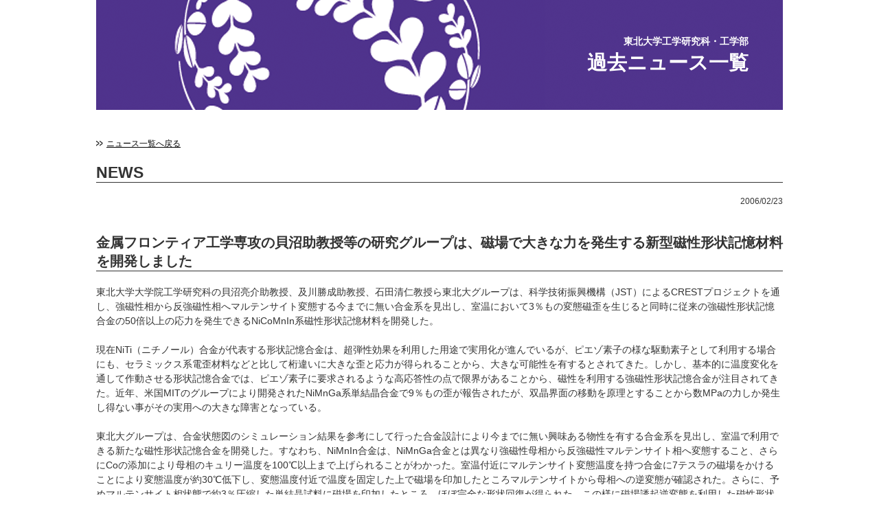

--- FILE ---
content_type: text/html
request_url: https://www.eng.tohoku.ac.jp/pastnews/eng/20060228145827.html
body_size: 6174
content:
<!DOCTYPE html>
<html lang="ja">
<head>
<meta http-equiv="content-type" content="text/html; charset=UTF-8">
<meta charset="utf-8">
<meta name="viewport" content="width=device-width, initial-scale=1.0">
<title>NEWS | 東北大学 工学研究科・工学部</title>
<meta name="description" content="">
<meta name="keywords" content="">
<!-- base href="http://eng.tohoku.pbm.jp/" -->
<link rel="stylesheet" href="/pastnews/common/css/style.css">
<link rel="stylesheet" href="/pastnews/common/css/for_news.css">
<link rel="stylesheet" type="text/css" href="/pastnews/common/css/jquery.fancybox-1.3.4.css" media="screen" />
<script type="text/javascript" src="http://ajax.googleapis.com/ajax/libs/jquery/1.8.3/jquery.min.js"></script>
<script type="text/javascript" src="/pastnews/common/js/jquery.fancybox-1.3.4.js"></script>
<!--[if lt IE 9]>
	<script src="assets/html5shiv.js"></script>
    <script src="assets/respond.min.js"></script>
	<script src="js/ie8.js"></script>
	<link rel="stylesheet" href="css/ie8.css">
<![endif]-->
<script type="text/javascript">
    $(document).ready(function() {
        $(".fancybox1").fancybox();
    });
</script></head>
<body>
    <a id="top"></a>
  <div id="news">
  <header>
    <div class="local_header plugin">
      <h1><span>東北大学工学研究科・工学部</span><br>過去ニュース一覧</h1>
    </div>
  </header>
  <div class="container">
    <section id="main">  
      <div class="pankuzu"><a href="/pastnews/list_eng.html">ニュース一覧へ戻る</a></div>
      <h2>NEWS</h2><span class="date">2006/02/23</span><h3>金属フロンティア工学専攻の貝沼助教授等の研究グループは、磁場で大きな力を発生する新型磁性形状記憶材料を開発しました</h3><p>東北大学大学院工学研究科の貝沼亮介助教授、及川勝成助教授、石田清仁教授ら東北大グループは、科学技術振興機構（JST）によるCRESTプロジェクトを通し、強磁性相から反強磁性相へマルテンサイト変態する今までに無い合金系を見出し、室温において3％もの変態磁歪を生じると同時に従来の強磁性形状記憶合金の50倍以上の応力を発生できるNiCoMnIn系磁性形状記憶材料を開発した。<br /><br />現在NiTi（ニチノール）合金が代表する形状記憶合金は、超弾性効果を利用した用途で実用化が進んでいるが、ピエゾ素子の様な駆動素子として利用する場合にも、セラミックス系電歪材料などと比して桁違いに大きな歪と応力が得られることから、大きな可能性を有するとされてきた。しかし、基本的に温度変化を通して作動させる形状記憶合金では、ピエゾ素子に要求されるような高応答性の点で限界があることから、磁性を利用する強磁性形状記憶合金が注目されてきた。近年、米国MITのグループにより開発されたNiMnGa系単結晶合金で9％もの歪が報告されたが、双晶界面の移動を原理とすることから数MPaの力しか発生し得ない事がその実用への大きな障害となっている。<br /><br />東北大グループは、合金状態図のシミュレーション結果を参考にして行った合金設計により今までに無い興味ある物性を有する合金系を見出し、室温で利用できる新たな磁性形状記憶合金を開発した。すなわち、NiMnIn合金は、NiMnGa合金とは異なり強磁性母相から反強磁性マルテンサイト相へ変態すること、さらにCoの添加により母相のキュリー温度を100℃以上まで上げられることがわかった。室温付近にマルテンサイト変態温度を持つ合金に7テスラの磁場をかけることにより変態温度が約30℃低下し、変態温度付近で温度を固定した上で磁場を印加したところマルテンサイトから母相への逆変態が確認された。さらに、予めマルテンサイト相状態で約3％圧縮した単結晶試料に磁場を印加したところ、ほぼ完全な形状回復が得られた。この様に磁場誘起逆変態を利用した磁性形状記憶は今までに前例が無く、原理的には100MPaもの力を発生させる事が可能であることから、メタ磁性形状記憶効果とも呼べる本現象を利用した新しいタイプの磁性駆動素子や熱磁気エンジン等の開発が期待できる。<br /><br />本研究内容は、2月23日付けの英国の科学雑誌「ネイチャー」に掲載される。</p><div id="newsContent">
          <div class="newsCol"> <div class="newsCol3C">
          <div class="newsCol">
            <div class="newsImg"><a class="fancybox1" href="/pastnews/img/20060228145827-1.gif"><img alt="" src="/pastnews/img/20060228145827-1.gif"></a>
             </div><div class="newsCaption">NiCoMnIn系で初めて実現したメタ磁性形状記憶効果の説明図</div><div class="newsText">  ※画像クリックで拡大表示</div></div>
          <!-- newsCol --> 
        </div>
        <!-- newsCol3 --></div>
          <!-- newsCol --> 
      </div>
      <!-- newsContent -->   <h5>【お問合せ】</h5>
  <p>東北大学工学研究科・工学部情報広報室<br>
    TEL/ FAX：022-795-5898<br>
    E-mail：<a href="mailto:eng-pr@eng.tohoku.ac.jp">eng-pr@eng.tohoku.ac.jp</a></p>
    <div class="pankuzu"><a href="/pastnews/list_eng.html">ニュース一覧へ戻る</a></div>
  </section>
</div>
<div id="pageup"><a href="#top"> このページの先頭へ</a></div>
<footer>
  <div class="container">
    <div class="sp_copyright">&copy; School of Engineering, Tohoku University</div>
      <div class="row sitemap">
          <div class="text-right"><img src="/pastnews/common/img/common/tohoku_univ.png" alt="東北大学" id="footer_logo"></div>
          <div class="text-right copyright">&copy; School of Engineering, Tohoku University</div>
      </div>
    </div>
  </footer>
</div></div>
</body>
</html>

--- FILE ---
content_type: text/css
request_url: https://www.eng.tohoku.ac.jp/pastnews/common/css/style.css
body_size: 37522
content:
body {
	/*background: #EDEFEC;*/
	color: #333;
	font-family: "Hiragino Kaku Gothic Pro", Meiryo, "MS PGothic", "Osaka", Arial, sans-serif;
	margin-right:auto;
	margin-left:auto;
	margin-top:0;
	margin-bottom:0;
	font-size:0.9em;
}

a {
	color: black;
}

a:hover {
	text-decoration: none;
	color: #0077bb;
}

p a {
	color: #0077bb;
}

p a:hover {
	color: #0011aa !important;
}

#main a {
	color: #0077bb;
}


#main a.Icon_link{
	background:url(../img/common/icon.png) left no-repeat;
	padding-left:15px;
}
#main a.Icon_word,
#main a.Icon_excel,
#main a.Icon_pdf {
}

#main a.Icon_link:after {
	margin-left:5px;
	content:url(../img/common/file_icon_popup_gray.gif);
}

#main a.Icon_word:after {
	margin-left:5px;
	content:url(../img/common/file_icon_word.gif);
}
#main a.Icon_excel:after {
	margin-left:5px;
	content:url(../img/common/file_icon_excel.gif);
}
#main a.Icon_pdf:after {
	margin-left:5px;
	content:url(../img/common/file_icon_pdf.gif);
}


#main a:hover {
	color: #0011aa;
}


#main ul.b a,
#main a.b,
.container #main .pankuzu a,
#main .pankuzu a {
	color: black !important;
	font-weight: normal;
	padding:5px 5px 5px 15px;
	background:url(../img/common/icon_2.png) left no-repeat;
	font-size:12px;
/*	white-space: nowrap;*/
}
#main ul.b a:hover,
#main a.b:hover,
#main .pankuzu a:hover {
	color: #0077bb !important;
}

/* change anchors color start ==== */

body #main ul.b a,
body #main a.b,
body #main .pankuzu a {
	color: #0077bb !important;
}

body #main ul.b a:hover,
body #main a.b:hover,
body #main .pankuzu a:hover {
	color: #0011aa !important;
}

body #main ul.b a:before,
body #main a.b:before,
body #main .pankuzu a:before {
	color: black;
}
body #main ul.b a:before:hover,
body #main a.b:before:hover,
body #main .pankuzu a:before:hover {
	color: black;
}

/* end ==== */

#main ul.b > li {
	padding-top: 2px;
	padding-bottom: 2px;
	line-height: 1.3;
}

#main ul.b a:before,
#main a.b:before {
	/*content: "\f138";
	font-family: "FontAwesome";
	padding-right: 5px;*/
}

#main ul.b a:hover:before,
#main a.b:hover:before,
#main a.b:hover:after {
	color: black;
}

#main a.b.minus {
	display: inline-block;
	text-indent: -16px;
	margin-left: 16px;
}

#main a.external:hover:after,
#main a[href^="http"]:hover:after {
	color: #999;
}


#main a.pdf:after,
#main a[href$="pdf"]:after{
	content: url(../../media/images/icons/pdf_16.png);
	padding-left: 5px;
	position: relative;
	top: 2px;
}

#main a.doc:after,
#main a[href$="doc"]:after,
#main a[href$="docx"]:after {
	content: url(../../media/images/icons/word_16.png);
	padding-left: 5px;
	position: relative;
	top: 2px;
}

#main a.xls:after,
#main a[href$="xls"]:after,
#main a[href$="xlsx"]:after {
	content: url(../../media/images/icons/excel_16.png);
	padding-left: 5px;
	position: relative;
	top: 2px;
}


#main a.ppt:after,
#main a[href$="ppt"]:after,
#main a[href$="pptx"]:after {
	content: url(../../media/images/icons/ppt_16.png);
	padding-left: 5px;
	position: relative;
	top: 2px;
}

@media only screen and (-webkit-min-device-pixel-ratio: 1.5), only screen and (min-resolution: 2dppx)  {
	#main a.pdf:after,
	#main a[href$="pdf"]:after,
	#main a.doc:after,
	#main a[href$="doc"]:after,
	#main a[href$="docx"]:after,
	#main a.xls:after,
	#main a[href$="xls"]:after,
	#main a[href$="xlsx"]:after,
	#main a.ppt:after,
	#main a[href$="ppt"]:after,
	#main a[href$="pptx"]:after {
		display: inline-block;
		background: url("../media/images/icons/pdf_32.png") no-repeat center right;
		content: "";
		background-size: 16px 16px;
		width: 20px;
		height: 16px;
	}
	
	#main a.doc:after,
	#main a[href$="doc"]:after,
	#main a[href$="docx"]:after {
		background-image: url("../media/images/icons/word_32.png");
	}
	
	#main a.xls:after,
	#main a[href$="xls"]:after,
	#main a[href$="xlsx"]:after {
		background-image: url("../media/images/icons/excel_32.png");
	}
	
	
	#main a.ppt:after,
	#main a[href$="ppt"]:after,
	#main a[href$="pptx"]:after {
		background-image: url("../media/images/icons/ppt_32.png");
	}
}



#main a.email:before,
#main a[href^="mailto:"]:before,
#main ul.b a[href^="mailto:"]:before {
	/*content: "\f0e0";
	font-family: "FontAwesome";
	padding-right: 3px;
	padding-left: 3px;
	color: black;*/
}

#main ul.b a[href^="mailto:"]:before {
	padding-left: 0;
}

#main a.external:hover:after,
#main a[href^="http"]:hover:after {
	color: #999;
}

#main a.b.left:before {
	/*content: "\f137";*/
}

#main a.b.down:before {
	/*content: "\f13a";*/
}

#main a.b.up:before {
	/*content: "\f139";*/
}
/*==========ページトップへボタン_togashi======*/
#main a.b.up{
	text-decoration:none;
	background: url(../img/common/icon_3.png) left no-repeat;
	color:#fff;
	padding-left:15px;
	display:block;
}
#main p.text-right {
	text-align: center;
	float:right;
}

#main p.text-right:before,
#main p.text-right:after {
	clear:both;
	display:block;
}
/*=============== end =================*/

/*==========年度切替_togashi======*/
#main div.text-right {
	display:block;
	float:right;
	padding-bottom:20px;
}
#main div.text-right:before,
#main div.text-right:after {
	clear:both;
	display:block;
}
/*=============== end =================*/

#main ul.t a,
#main a.t {
	display: block;
	color: white;
}

#main ul.t a:before,
#main a.t:before {
	/*content: "\f138";
	font-family: "FontAwesome";
	float: right;*/
}

#main a.t:after {
	color: #ddd;
}

#main a[name] {
	color: black;
}

/* go to link */
#main p.goto {
	margin-bottom: 5px;
}

#main p.goto + ul {
	margin-top: 0;
}

#main ul.menu.b li,
#main ul.menu li {
}

#main ul.menu.b li a,
#main ul.menu li a.b,
#main a.b.menu {
	position: relative;
	padding-right: 25px;
}

#main ul.menu.b li a:before,
#main ul.menu li a.b:before,
#main a.b.menu:before {
	position: absolute;
	right: 3px;
}

#main a.no_icon:before,
#main a.no_icon:after {
	content: "" !important;
}


/* others --------------------------------------- */

th.line,
td.line {
	white-space: nowrap;
}

dt.odd,
dd.odd {
	background-color: #f3f3f3;
}

h4 small {
	font-size: 15px;
	color: black;
}

.hover40per:hover {
	color: white !important;
}

div#white_bg {
	background: white;
}

/* header --------------------------------------- */

#sp_header {
	display: none;
	border-bottom: 1px solid white;
}

#sp_header a:hover {
	text-decoration: none;
}

@media (max-width: 767px) {
	#sp_header {
		display: block;
	}
}

/* xs_search --------------------------------------- */

#xs_search {
	padding: 10px 13px;
}

#xs_search .form-group {
	margin-bottom: 0;
}

#xs_search input {
	height: 26px;
	padding: 0 5px;
	line-height: 26px;
	border-radius: 13px;
}

#xs_search button {
	height: 26px;
	line-height: 26px;
	padding: 0 5px;
	margin-left: 10px;
	border: none;
	color: white;
	background: transparent;
	font-size: 20px;
}

#xs_search div.input-group {
	width: 100%;
}

#xs_search span.input-group-btn {
	display: table-cell !important;
	width: 35px;
}

#sp_header div.menu {
	border-left: 1px solid white;
}

header {
	position: absolute;
	top:0;
	background: url(../img/common/header_bg.png) center left no-repeat;
	height:160px;
	width:1000px;
	/*height: 105px;
	z-index: 300;
	background-size: auto 105px;*/
}

header h1 {
	padding: 20px 50px;
	text-align:right;
	color:#fff;
}
header h1 span {
	font-size:14px;
}

header h1 img {
	width: 297px;
}

nav#hnavi {
	height: 70px;
}

nav#hnavi > ul {
	position: relative;
	padding: 0;
	margin: 0;
	list-style: none;
	float: right;
}

nav#hnavi > ul > li {
	margin-left: 12px;
	padding-top: 8px;
	float: left;
}

nav#hnavi > ul > li a {
	display: block;
	color: white;
	font-size: 12px;
}

nav#hnavi > ul > li  a:hover {
	color: #0ff !important;
	text-decoration: none !important;
}

nav#hnavi > ul > li.english {
	position: relative;
	padding-left: 25px;
	border-left: 1px solid #ddd;
	padding-bottom: 5px;
}

nav#hnavi > ul > li.english span {
	display: block;
	position: absolute;
	left: 10px;
	font-size: 15px;
}

nav#hnavi > ul > li.for_visitor {
	padding-top: 0;
}

nav#hnavi > ul > li.for_visitor > a {
	padding: 8px 10px 7px;
	background: black;
	border-radius: 0 0 5px 5px;
}

nav#hnavi div.right {
	text-align: right;
}

nav#hnavi li.for_visitor nav.pd {
	position: absolute;
	padding: 5px 0 0;
	right: 0;
	z-index: 100;
	display: none;
}

nav#hnavi li.for_visitor nav.pd i.fa-caret-down {
	position: absolute;
	color: #777777;
	top: 0;
	right: 28px;
}

nav#hnavi > ul > li.for_visitor ul {
	padding: 0;
	margin: 0;
	border-left: 1px solid #777;
}

nav#hnavi > ul > li.for_visitor ul li {
	background: black;
	list-style: none;
}

nav#hnavi > ul > li.for_visitor ul li:first-child {
	padding-top: 10px;
}

nav#hnavi > ul > li.for_visitor ul li:last-child {
	padding-bottom: 10px;
}

nav#hnavi > ul > li.for_visitor ul li a {
	display: block;
	padding: 5px 18px;
}

nav#hnavi > ul > li.for_visitor ul li a:hover {
	color: red;
}

@media ( min-width : 768px ) {
	nav#hnavi > ul > li a {
		font-size: 11px;
	}
}

@media ( max-width : 767px ) {
	header {
		height: 60px;
		background-position: center bottom;
	}
	body.lower header {
		height: 54px;
		background-color: black;
		background-image: none;
	}
	header h1 {
		top: 3px;
		position: relative;
		text-align: center;
	}
	header h1 img {
		width: 261px;
	}
	#hnavi ul {
		display: none;
	}
	#inner_search {
		display: none;
	}
	#main {
		margin-bottom: 30px;
	}
}

/* inner_search --------------------------------------- */

#inner_search {
	position: relative;
	height: 22px;
	margin-top: 5px;
}

#inner_search div {
}

#inner_search input {
	position: absolute;
	display: block;
	width: 160px;
	height: 22px;
	line-height: 22px;
	right: 60px;
	-webkit-appearance: none;
	border-radius: 0;
	border: none;
	padding: 0 5px;
}

#inner_search button {
	position: absolute;
	display: block;
	width: 30px;
	height: 22px;
	line-height: 22px;
	color: white;
	background: black;
	text-align: center;
	border: none;
	font-size: 13px;
	padding: 0;
	right: 30px;
	-webkit-appearance: none;
	border-radius: 0;
	border: none;
}


/* gnavi --------------------------------------- */

#gnavi {
}

#gnavi > ul {
	/*display: table;*/
	height: 30px;
	width: 100%;
	padding: 0;
	margin: 0;
	border-right: 1px solid #666;
}

@media ( max-width : 767px ) {
	#gnavi > ul {
		display: none;
	}
}

#gnavi > ul > li {
	position: relative;
	/*display: table-cell;*/
	text-align: center;
	border-left: 1px solid #666;
	padding: 0;
	list-style: none;
	float: left;
}

#gnavi > ul > li > a {
	display: block;
	height: 30px;
	line-height: 30px;
	text-align: center;
	color: white;
	font-size: 13px;
}

#gnavi > ul > li > a:hover,
#gnavi > ul > li > a.active {
	color: white !important;
	background: transparent url(../../media/images/c/gnavi_over.png) repeat-x bottom center;
}

#gnavi > ul > li {
	width: 154px;
}

#gnavi > ul > li a {
	letter-spacing: 5px;
	font-weight: bold;
}
#gnavi > ul > li nav a{
	font-weight: normal;
}
#gnavi > ul > li.first {
	width: 54px;
}

#gnavi nav.pd {
}

#gnavi nav.pd div.wrap {
	display: inline-block;
	padding: 20px;
	background: #edefec;
	box-sizing: border-box;
}

#gnavi nav.pd span.label {
	display: block;
	line-height: 1.2;
	color: white;
	padding: 8px 9px;
	font-size: 12px;
	background: black;
	border-radius: 0;
	text-align: left;
}

#gnavi a.external:after {
	/*content: "\f08e";
	font-family: "FontAwesome";
	color: #999;
	padding-top: 2px;
	padding-left: 5px;*/
}

@media (min-width: 768px) and (max-width: 991px) {
	#gnavi > ul > li {
		width: 98px;
	}
	#gnavi > ul > li > a {
		letter-spacing: 0;
		font-size: 12px;
	}
	#gnavi > ul > li.first > a {
		font-size: 13px;
	}
	#gnavi > ul > li.first {
		width: 33px;
	}
}

@media (min-width: 992px) and (max-width: 1199px) {
	#gnavi > ul > li {
		width: 126px;
	}
	#gnavi > ul > li a {
		letter-spacing: 2px;
	}
	#gnavi > ul > li.first {
		width: 54px;
	}
}

#gnavi .pd {
	position: absolute;
	list-style: none;
	background: transparent url(../../media/images/c/pd_bg.png);
	padding: 6px;
	border-radius: 0 0 5px 5px;
	display: none;
/*	white-space: nowrap;*/
	width: 1200px;
}

#gnavi .pd > .wrap > ul {
/*	border-right: 1px solid #ccc;*/
	margin-right: 20px;
	width: 250px;
	float: left;
}

#gnavi .pd > .wrap > ul:last-child {
	margin-right: 0;
}

#gnavi .pd ul {
	padding: 0;
	list-style: none;
	background: #edefec;
}

#gnavi .pd ul li.depth1 {
	border-top: 1px solid #ccc;
}

#gnavi .pd ul li.depth1:last-child {
	border-bottom: 1px solid #ccc;
}

#gnavi .pd ul li.depth2.last {
/*	border-bottom: 1px solid #ccc;*/
}

#gnavi .pd ul li.depth1 > a {
	position: relative;
	font-weight: bold;
	font-size: 12px;
	padding: 7px 20px 7px 2px;
}

#gnavi .pd ul li.depth1 > a:before {
	/*content: "\f054";
	font-family: "FontAwesome";
	float: right;
	color: #999;
	font-size: 8px;
	position: relative;
	top: 4px;
	right: -15px;*/
}

#gnavi .pd ul li a {
	display: block;
	text-align: left;
	font-size: 12px;
	letter-spacing: 0;
	padding: 8px 20px;
}

#gnavi .pd ul li.depth2 a {
	padding: 1px 10px 1px 15px;
}

#gnavi .pd ul li.depth2 a:before {
	/*content: "\f0da";
	font-family: "FontAwesome";
	color: #999;
	font-size: 10px;
	padding-right: 5px;*/
}

#gnavi .pd ul li.depth2:first-child a {
	padding-top: 2px;
}

#gnavi .pd ul li.depth2:last-child a {
	padding-bottom: 10px;
}

#gnavi .pd ul li a:link,
#gnavi .pd ul li a:visited {
	color: black;
}

#gnavi .pd ul li a:hover,
#gnavi .pd ul li a:active {
	text-decoration: none !important;
	color: #2a6496;
}

#gnavi .pd ul li.active a:link,
#gnavi .pd ul li.active a:visited,
#gnavi .pd ul li.active a:hover,
#gnavi .pd ul li.active a:active {
	color: #999;
}


/*
#gnavi .pd .wrap.intro ul,
#gnavi .pd .wrap.grad ul,
#gnavi .pd .wrap.ugrad ul {
	width: 250px;
}
*/

#gnavi .pd div.arrow {
	color: white;
	font-size: 11px;
	margin: -4px 0 3px;
	text-align: left;
}

#gnavi .pd li.depth1.has_children > a:before {
	content: "";
}

/*140307_第四階層以下*/
#gnavi .pd ul li.active > ul.depth2 li a,
#gnavi .pd div.wrap ul li.has_children a {
	color: black;
}

#gnavi .pd div.wrap ul li.has_children a:hover, 
#gnavi .pd ul li > ul.depth2 li a:hover {
	text-decoration: none !important;
	color: #2a6496;
}

#gnavi .pd ul li.active > ul.depth2 li.active a {
	color: #999;
}

/********************************************************************

    [00-03] = リスト ul ol li

********************************************************************/
div.list {
	clear: both;
	text-align: left;
	margin-bottom: 12px;
	zoom: 1;
}
div.list ul,
div.list ol {
	text-align: left;
	list-style: none;
	line-height: normal;
	padding-top: 0px;
	padding-left: 30px;
}
div.list ul li,
div.list ol li {
	line-height: 1.3;
	padding-top: 3px;
	padding-bottom: 3px;
}
div.list ul li ul,
div.list ul li ol {}
div.list ul li ul li,
div.list ul li ol li {}
div.list ul li a,
div.list ol li a { zoom: 1;}

div.list dl {
	text-align: left;
	list-style: none;
	line-height: normal;
	padding-top: 0px;
	padding-left: 0px;
}

div.list dl dt,
div.list dl dd {
	line-height: 1.3;
	padding-top: 3px;
	padding-bottom: 3px;
}
div.list dl dt{
	display: inline;
	float:left;
}
div.list dl.dlist dt{
	width:60px;
}
div.list dl.dlist dd{
	margin-left:65px;
}
div.list dl.dlist_w40 dt{
	width:4em;
}
div.list dl.dlist_w40 dd{
	margin-left:4em;
}
div.list dl.dlist_w60 dt{
	width:6em;
}
div.list dl.dlist_w60 dd{
	margin-left:6em;
}
div.list dl.dlist_w80 dt{
	width:8em;
}
div.list dl.dlist_w80 dd{
	margin-left:8em;
}
div.list dl.dlist_w120 dt{
	width:12em;
}
div.list dl.dlist_w120 dd{
	margin-left:12em;
}
div.list dl.dlist_w150 dt{
	width:15em;
}
div.list dl.dlist_w150 dd{
	margin-left:15em;
}
div.list dl.dlist_float dt{
	float:none;
}
div.list dl.dlist_float dd{
}

/* = リスト アイコン
*********************************/

/* 数字 */
ul.list_number li,
ol.list_number li,
li.list_number {
	list-style: decimal outside;
	background: none;
}

/* アルファベット */
ul.list_alpha li,
ol.list_alpha li,
li.list_alpha {
	list-style: lower-alpha outside;
	background: none;
}

/* ディスク(黒点) */
ul.list_disc li,
ol.list_disc li,
li.list_disc { 
	list-style: disc outside;
	background: none;
}

/* ディスク(白点) */
ul.list_circle li,
ol.list_circle li,
li.list_circle {
	list-style: circle outside;
	background: none;
}

/* 矢印 白 */
ul.list_arrow_white li,
ol.list_arrow_white li,
li.list_arrow_white {
	background: url(../img/icon/list_arrow_white.gif) no-repeat left 0.5em;
	padding-left: 20px;
	margin-left: -20px;
	list-style: none !important;
	_zoom: 1;
}

/* 矢印 白 枠線なし */
ul.list_arrow_white_02 li,
ol.list_arrow_white_02 li,
li.list_arrow_white_02 {
	background: url(../img/icon/list_arrow_white_02.gif) no-repeat left 0.5em;
	padding-left: 20px;
	margin-left: -20px;
	list-style: none !important;
	_zoom: 1;
}

/* チェックマーク */
ul.list_check li,
ol.list_check li,
li.list_check {
	background: url(../img/icon/check.gif) no-repeat left 0.5em;
	padding-left: 20px;
	margin-left: -20px;
	list-style: none !important;
	_zoom: 1;
}

/* 矢印 赤(cea) */
ul.list_arrow_cea li, ol.list_arrow_cea li, li.list_arrow_cea,
ul.list_arrow_red li, ol.list_arrow_red li, li.list_arrow_red {
	background: url(../img/icon/list_arrow_red.gif) no-repeat left 0.5em;
	padding-left: 20px;
	margin-left: -20px;
	list-style: none !important;
	_zoom: 1;
}

/* 矢印 青(iis) */
ul.list_arrow_iis li, ol.list_arrow_iis li, li.list_arrow_iis,
ul.list_arrow_blue li, ol.list_arrow_blue li, li.list_arrow_blue {
	background: url(../img/icon/list_arrow_blue.gif) no-repeat left 0.5em;
	padding-left: 20px;
	margin-left: -20px;
	list-style: none !important;
	_zoom: 1;
}

/* 矢印 緑(che) */
ul.list_arrow_che li, ol.list_arrow_che li, li.list_arrow_che,
ul.list_arrow_green li, ol.list_arrow_green li, li.list_arrow_green {
	background: url(../img/icon/list_arrow_green.gif) no-repeat left 0.5em;
	padding-left: 20px;
	margin-left: -20px;
	list-style: none !important;
	_zoom: 1;
}

/* 矢印 黄(material) */
ul.list_arrow_material li, ol.list_arrow_material li, li.list_arrow_material,
ul.list_arrow_yellow li, ol.list_arrow_yellow li, li.list_arrow_yellow {
	background: url(../img/icon/list_arrow_yellow.gif) no-repeat left 0.5em;
	padding-left: 20px;
	margin-left: -20px;
	list-style: none !important;
	_zoom: 1;
}

/* 矢印 紫(ssme) */
ul.list_arrow_ssme li, ol.list_arrow_ssme li, li.list_arrow_ssme,
ul.list_arrow_purple li, ol.list_arrow_purple li, li.list_arrow_purple {
	background: url(../img/icon/list_arrow_purple.gif) no-repeat left 0.5em;
	padding-left: 20px;
	margin-left: -20px;
	list-style: none !important;
	_zoom: 1;
}
/* 訪問者別 audience */
ul.list_arrow_audience li,
ol.list_arrow_audience li,
li.list_arrow_audience {
	background: url(../img/icon/list_arrow_audience.gif) no-repeat left 0px;
	padding-left: 20px;
	margin-left: -20px;
	list-style: none !important;
	_padding-top: 0.2em;
	_padding-bottom: 0.2em;
	_zoom: 1;
}

/* 葉 */
ul.list_arrow_leaf li,
ol.list_arrow_leaf li,
li.list_arrow_leaf {
	background: url(../img/icon/list_arrow_leaf.gif) no-repeat left 0.1em;
	padding-left: 20px;
	margin-left: -20px;
	list-style: none !important;
	_padding-top: 2px;
	_padding-bottom: 2px;
	_zoom: 1;
}

/* 赤丸 矢印 **/
ul.list_circle_red li,
ol.list_circle_red li,
li.list_circle_red {
	background: url(../img/icon/sidenavi_icon_003.gif) no-repeat left 0.5em;
	padding-left: 20px;
	margin-left: -20px;
	list-style: none !important;
	_zoom: 1;
}

/* オープンキャンパス内 専用 */
ul.list_arrow_open_ssme li,
ol.list_arrow_open_ssme li,
li.list_arrow_open_ssme {
	background: url(../img/icon/list_arrow_open_ssme.gif) no-repeat left 0.1em;
	padding-left: 20px;
	margin-left: -20px;
	list-style: none !important;
	_zoom: 1;
}
ul.list_arrow_open_iis li,
ol.list_arrow_open_iis li,
li.list_arrow_open_iis {
	background: url(../img/icon/list_arrow_open_iis.gif) no-repeat left 0.1em;
	padding-left: 20px;
	margin-left: -20px;
	list-style: none !important;
	_zoom: 1;
}
ul.list_arrow_open_che li,
ol.list_arrow_open_che li,
li.list_arrow_open_che {
	background: url(../img/icon/list_arrow_open_che.gif) no-repeat left 0.1em;
	padding-left: 20px;
	margin-left: -20px;
	list-style: none !important;
	_zoom: 1;
}
ul.list_arrow_open_material li,
ol.list_arrow_open_material li,
li.list_arrow_open_material {
	background: url(../img/icon/list_arrow_open_material.gif) no-repeat left 0.1em;
	padding-left: 20px;
	margin-left: -20px;
	list-style: none !important;
	_zoom: 1;
}
ul.list_arrow_open_cea li,
ol.list_arrow_open_cea li,
li.list_arrow_open_cea {
	background: url(../img/icon/list_arrow_open_cea.gif) no-repeat left 0.1em;
	padding-left: 20px;
	margin-left: -20px;
	list-style: none !important;
	_zoom: 1;
}
ul.list_arrow_open_most li,
ol.list_arrow_open_most li,
li.list_arrow_open_most {
	background: url(../img/icon/list_arrow_open_most.gif) no-repeat left 0.1em;
	padding-left: 20px;
	margin-left: -20px;
	list-style: none !important;
	_zoom: 1;
}
ul.list_arrow_open_tech li,
ol.list_arrow_open_tech li,
li.list_arrow_open_tech {
	background: url(../img/icon/list_arrow_open_tech.gif) no-repeat left 0.1em;
	padding-left: 20px;
	margin-left: -20px;
	list-style: none !important;
	_zoom: 1;
}
/* アイコンなし */
ul.list_none li,
ol.list_none li,
li.list_none {
	background: none !important;
	list-style: none !important;
}

/* 右寄せfloat */
ul.list_float {
	display:block;
	margin-left:5em;
	margin-top:-1.5em;
}
ul.list_float li {
	background: url(../img/icon/list_arrow_white_02.gif) no-repeat left 0.5em;
	padding-left: 20px;
	margin-left: -20px;
	list-style: none !important;
	_zoom: 1;
}

/*===========================================================*/

/*140307_第四階層以下ここまで*/

/* main_contents --------------------------------------- */
#main_contents {
	padding-bottom: 40px;
}

@media (max-width: 767px) {
	#main_contents {
		padding-bottom: 0;
	}
}

/* news --------------------------------------- */

#news {
}

#news > ul {
	padding: 0;
	margin: 0;
	list-style: none;
}

#news > ul > li {
	margin: 0 20px 0 0;
	padding: 0;
	float: left;
}

#news > ul > li.first h3 {
	margin: 0 0 10px;
	font-family: Oswald, sans-serif;
}

#news li.first ul {
	padding: 0;
	list-style: none;
}

#news li.first ul a {
	color: black;
	font-size: 13px;
}

#news li.first ul a:hover {
	text-decoration: none !important;
	color: #c00;
}

#news li.first ul i.fa {
	padding-right: 2px;
}

#news > ul > li span.date,
#news > ul > li span.title,
#news > ul > li span.img,
#news > ul > li span.border {
	display: block;
	color: black;
}

#news > ul > li a:hover span.date,
#news > ul > li a:hover span.title,
#news > ul > li a:hover span.img,
#news > ul > li a:hover span.border {
	color: #0077bb;
}

#news > ul > li a:hover {
	text-decoration: none !important;
}

#news > ul > li .date {
	border-top: 6px solid black;
	font-size: 11px;
	white-space: nowrap;
	padding: 7px 0;
}

#news > ul > li .title {
	font-weight: bold;
	font-size: 15px;
	line-height: 20px;
	height: 60px;
	overflow: hidden;
	text-overflow: ellipsis;
}

#news > ul > li span.img {
	margin-top: 10px;
}

#news > ul > li span.border {
	background: #edefec;
	padding: 6px;
}

#news ul {
	width: 1190px;
}
#news ul li {
	margin: 0 20px 0 0;
	width: 173px;
}
#news li span.category {
	display: inline;
}
#news li span.img img {
	width: 161px;
}
#news li.first ul {
	margin: 60px 0 0;
}

@media ( max-width : 768px ) {
	#news ul {
		width: 305px;
		margin: 0 auto;
		overflow: hidden;
	}
	#news > ul > li {
		width: 140px;
		margin: 0 10px 20px 0;
	}
	#news li span.category {
		display: block;
	}
	#news li span.img img {
		width: 126px;
	}
	#news li.first ul {
		margin: 75px 0 0;
	}
}

@media (min-width: 768px) and (max-width: 991px) {
	#news ul {
		width: 758px;
	}
	#news ul li {
		width: 111px;
		margin: 0 10px 0 0;
	}
	#news li span.category {
		display: block;
	}
	#news li span.img img {
		width: 99px;
	}
	#news li.first ul {
		margin: 75px 0 0;
	}
}

@media (min-width: 992px) and (max-width: 1199px) {
	#news ul {
		width: 982px;
	}
	#news ul li {
		margin: 0 15px 0 0;
		width: 144px;
	}
	#news li span.img img {
		width: 132px;
	}
}

#news li.first {
	background: transparent url(news_top_border.png) top left repeat-x;
	padding: 15px 0 0 0;
	font-family: 'Oswald', sans-serif;
}

/* page up --------------------------------------- */
#pageup {
	margin-top: 50px;
	text-align:right;
}

#pageup a {
	display: inline-block;
	font-size: 12px;
	background: black;
	color: white;
	text-decoration: none;
	padding: 6px 12px 5px 15px;
}

#pageup a:hover {
	color: #55b3dd !important;
}

#pageup a span {
	padding-right: 25px;
	font-size: 12px;
}


/* footer --------------------------------------- */
#news footer {
	background: #EDEFEC;
	padding: 30px 10px;
	position:absolute;
	width:1000px;
	margin:0 auto;
}

#news footer .container {
	position: relative;
	bottom:0;
	margin-top:0;
}
footer ul.chevron {
	margin: 5px 0 0;
	padding: 0;
}

footer ul.chevron li {
	list-style: none;
}

footer a {
	color: black;
}

footer a:hover {
/*	color: #c00 !important;*/
	text-decoration: none;
}

footer ul.chevron li a {
	font-size: 12px;
	color: black;
}

footer div.copyright {
	font-size: 10px;
	margin-top: 15px;
}

footer .border {
	border-top: 1px solid #cacbc9;
	padding-top: 10px;
}

footer ul.chevron {
	list-style: none;
	margin: 0;
	padding: 10px 0 0;
}

footer ul.chevron li {
	margin-bottom: 3px;
}

footer ul.chevron li a {
	font-weight: bold;
	font-size: 13px;
}

footer ul.chevron li i {
	padding-right: 3px;
}

footer div.emergency {
	margin-top: 10px;
}

footer div.emergency a {
	display: block;
	background: #999999;
	color: white;
	padding: 7px;
}

footer div.emergency a:hover {
	color: white !important;
}

footer div.emergency a i {
	display: block;
	padding-top: 3px;
	float: right;
}

footer dl {
	margin: 0;
	font-size: 13px;
}

footer dl dt {
	display: block;
}

footer dl dd {
	padding-bottom: 10px;
}

footer .square ul {
	list-style: square;
	list-style-position: inside;
	padding: 0;
	color: #bbb;
}

footer .square ul li {
	width: 44%;
	margin-bottom: 3px;
	margin-left: 14px;
	margin-right: 5px;
	text-indent: -12px;
	float: left;
}

footer ul.no_style {
	margin-top: 5px;
	list-style: none;
	font-size: 11px;
}

footer ul.no_style li {
	text-align: right;
	margin-bottom: 3px;
}

div.sp_copyright,
footer div.nav {
	display: none;
}

footer ul.chevron li a span.arrow {
	display: none;
}

footer img#footer_logo {
	width: 72px;
}

@media ( min-width : 768px ) {
	footer ul.chevron li a,
	footer dl a {
		font-size: 11px;
	}
}

@media ( min-width : 992px ) {
	footer ul.chevron li a,
	footer dl a {
		font-size: 13px;
	}
}

@media ( min-width : 1200px ) {
	footer ul.chevron li a,
	footer dl a {
	
	}
}

@media (max-width: 767px) {
	footer {
		padding: 0;
	}
	footer div.container {
		padding: 0;
	}
	footer div.row {
		margin: 0;
	}
	footer ul.chevron {
		margin: 0 -15px;
		padding: 0;
	}
	footer ul.chevron li {
		border-bottom: 1px solid #ccc;
	}
	footer ul.chevron li a {
		padding: 7px 13px 10px;
		display: block;
		font-size: 15px;
	}
	footer ul.chevron li i {
		padding: 13px 15px;
		float: right;
	}
	footer div.emergency {
		margin: 10px 0 0;
		text-align: center;
	}
	footer ul.chevron li a span.arrow {
		display: inline;
		font-size: 8px;
		vertical-align: text-top;
	}
	footer dl {
		margin: 10px -15px 0;
	}
	footer dl dt {
		padding: 5px 15px;
	}
	footer dl dd {
		padding: 0 18px;
	}
	footer dl dd.square ul li {
		width: 100%;
		padding: 5px 0;
		float: none;
		margin-bottom: 0;
	}
	footer div.logo div {
		padding: 10px 0;
		text-align: center;
	}
	footer div.logo {
		border-top: 1px solid #ccc;
	}
	footer div.logo div.copyright {
		padding-top: 0;
		margin-top: 0;
	}
	footer ul.no_style {
		list-style: square;
		list-style-position: inside;
		text-align: center;
		padding: 0;
	}
	footer ul.no_style li {
		display: inline-block;
		margin: 0 10px;
		text-align: center;
	}
	#sp_header div.nav,
	footer div.nav {
		display: block;
		background: black;
	}
	#sp_header div.nav div a,
	footer div.nav div a {
		display: block;
		padding: 10px 0;
		color: white;
	}
	#sp_header div.nav div a {
		padding: 7px 0;
	}
	#sp_header div.nav div,
	footer div.nav div {
		padding: 0;
	}
	footer div.nav div.pageup {
		border-left: 1px solid white;
		border-right: 1px solid white;
	}
	#sp_header div.nav div span.fa,
	#sp_header div.nav div span.text,
	footer div.nav div span.fa,
	footer div.nav div span.glyphicon,
	footer div.nav div span.text {
		display: block;
		text-align: center;
	}
	#sp_header div.nav div span.fa,
	footer div.nav div span.fa,
	footer div.nav div span.glyphicon {
		font-size: 20px;
		height: 24px;
	}
	#sp_header div.nav div span.text,
	footer div.nav div span.text {
		font-size: 10px;
		line-height: 10px;
	}
	footer div.nav div.pageup a {
		padding-top: 7px;
	}
	footer div.nav div.pageup span.fa {
		height: 23px;
		font-size: 16px;
	}
	footer div.nav div.pageup span.text {
		font-size: 13px;
	}
	footer div.nav a:hover {
		color: white !important;
	}
	body.lower footer .sitemap {
		display: none;
	}
	body.lower div.sp_copyright {
		display: block;
		text-align: center;
		font-size: 10px;
		padding: 10px 0;
		background-color: white;
	}
}

.glyphicon:empty {
	width: auto;
}

/* img.chop --------------------------------------- */
img.chop {
	visibility: hidden;
	position: absolute;
}
.chopcontainer {
	position: relative;
	overflow: hidden;
}

/* 各学科のカラー */
.ugrad-color-ssme {
	border-color: #6465ae;
	background-color: #6465ae;
}
.ugrad-color-iis {
	border-color: #498ac8;
	background-color: #498ac8;
}
.ugrad-color-che {
	border-color: #79b940;
	background-color: #79b940;
}
.ugrad-color-material {
	border-color: #f0b21d;
	background-color: #f0b21d;
}
.ugrad-color-cea {
	border-color: #c41d43;
	background-color: #c41d43;
}

#sp_gnavi {
	display: none;
	position: absolute;
	top: 0;
	z-index: 400;
	width: 100%;
	height: 100%;
	background: rgba(0, 0, 0, 0.3);
	padding-top: 50px;
}

#sp_gnavi * {
	text-decoration: none !important;
}

#sp_gnavi ul, 
#sp_gnavi li {
	margin: 0;
	padding: 0;
}

#sp_gnavi > ul {
	width: 90%;
	margin: 0 auto;
	background: black;
}

#sp_gnavi ul ul {
	display: none;
}

#sp_gnavi > ul > li {
	padding-top: 20px;
}

#sp_gnavi > ul > li:last-child {
	padding-bottom: 20px;
}

#sp_gnavi li {
	list-style: none;
}

#sp_gnavi li.depth1.has_children > a {
	padding-bottom: 5px;
}

#sp_gnavi li.depth1.has_children > ul > li > a {
	position: relative;
	border-top: none;
	padding-top: 3px;
	padding-bottom: 3px;
	padding-left: 25px;
}

#sp_gnavi li.depth1.has_children > ul > li:last-child > a {
	padding-bottom: 7px;
}

#sp_gnavi li.depth1.has_children > ul > li > a > i {
	position: absolute;
	padding-right: 3px;
	top: 3px;
	left: 15px;
}

#sp_gnavi li.depth1.has_children > ul > li > a i:before {
	/*content: "\f0da";
	color: #333;*/
}

#sp_gnavi li.depth1.has_children > a > .fa {
	display: none;
}

#sp_gnavi > ul > li > a {
	display: block;
	width: 90%;
	margin: 0 auto;
	background: #442288;
	padding: 10px 8px;
	line-height: 1.2;
	color: white;
}

#sp_gnavi > ul > li > a:hover {
	color: white !important;
}

#sp_gnavi > ul ul li > a,
#sp_gnavi > ul ul li > span.label {
	display: block;
	padding: 10px 8px;
	border-top: 1px solid #ccc;
	background: white;
	width: 90%;
	margin: 0 auto;
}

#sp_gnavi > ul ul li > span.label {
	border-radius: 0;
	color: black;
	font-size: 12px;
	background-color: #f4f4f4;
}

#sp_gnavi li a > i {
	padding-top: 2px;
	float: right;
}

#sp_gnavi li a > i.up {
	display: none;
}

#sp_gnavi a {
	color: black;
}

#sp_gnavi a .fa-chevron-right {
	color: #999;
}

#sp_gnavi div.lang {
	background: black;
	margin: 0 15px;
	text-align: right;
	padding: 15px 15px 0 0;
	margin-bottom: -10px;
}

#sp_gnavi div.lang a {
	color: white;
}

#sp_gnavi div.lang a:before {
	/*font-family: "FontAwesome";
	content: "\f0ac";
	padding-right: 5px;*/
}

#sp_gnavi ul li ul.depth1 li.type2 a {
	position: relative;
	padding-right: 30px;
}
#sp_gnavi ul li ul.depth1 li.type2 i {
	position: absolute;
	top: 50%;
	right: 8px;
	margin-top: -9px;
}



/*	ニュース用
=============================================================================== */
#main dl.news_block {
	overflow: hidden;
	padding-top: 12px;
	margin-bottom: 10px;
	border-bottom:1px solid #eee;
}
#main dl.news_block dt,
#main dl.news_block dd {
	border-top:1px solid #eee;
	padding:0.5em 0 0.5em 1.5em;
}
#main dl.news_block dt {
	float:left;
	clear:left;
	width:5em;
	font-size:0.9em;
	line-height:1.5em;
	vertical-align: bottom;
	text-align:right;
}
#main dl.news_block dd {
	/*margin-left: 5em;*/
	padding-right:1em;
	padding-left:8em;
	display:block;
}
#main dl.news_block dd a {
	display:block;
	padding-bottom:2px;
	color: black;
	text-decoration:none;
}
#main dl.news_block dd a:hover {
	color: #0077bb !important;
}
#main dl.news_block + nav {
	text-align: right;
}

.alert {
	border-radius: 0;
	padding: 10px;
}

.alert-danger {
	background-color: #f8d2d2;
	color: black;
}

#main .alert > h1, 
#main .alert > h2, 
#main .alert > h3, 
#main .alert > h4, 
#main .alert > h5, 
#main .alert > h6 {
	font-size: 14px;
	margin: 10px 0;
	font-weight: bold;
}

#main .alert > h1:first-child,
#main .alert > h2:first-child,
#main .alert > h3:first-child,
#main .alert > h4:first-child,
#main .alert > h5:first-child,
#main .alert > h6:first-child {
	margin-top: 0;
}

br.h {
	display: none;
}

@media (max-width: 767px) {
	br.h.xs {
		display: inline;
	}
}
@media (min-width: 768px) and (max-width: 991px) {
	br.h.sm {
		display: inline;
	}
}
@media (min-width: 992px) and (max-width: 1199px) {
	br.h.md {
		display: inline;
	}
}
@media (min-width: 1200px) {
	br.h.lg {
		display: inline;
	}
}

#main .staff {
	font-weight: bold; color: #F60; 
}

#main .pagination {
	margin: 0 auto;
}

#main .pagination * {
	border-radius: 0;
}

.pagination>.active>a, .pagination>.active>span, .pagination>.active>a:hover, .pagination>.active>span:hover, .pagination>.active>a:focus, .pagination>.active>span:focus {
	background: #ccc;
	border-color: #ccc;
}

.pagination>li>a:hover, .pagination>li>span:hover, .pagination>li>a:focus, .pagination>li>span:focus {

}

.pagination>li>a, .pagination>li>span {
	padding: 4px 8px;
}

/*	Japanese/English 切り替えボタン
=============================================================================== */

nav.news,
dl.news_block + nav,
div.jp_en,
div.open_all {
	margin: 10px 0;
	text-align: right;
}

nav.news span a,
dl.news_block + nav a,
#main div.jp_en li.active,
#main div.jp_en li a,
div.open_all span {
	display: inline-block;
	padding: 3px 10px;
	background: black;
	border-radius: 3px;
	color: white !important;
	font-size: 11px;
	cursor: pointer;
}

#main div.jp_en li {
	display: inline-block;
}

#main div.jp_en li.active {
	cursor: default;
}

nav.news span.old a,
dl.news_block + nav a.old,
#main div.jp_en li a,
div.open_all span:last-child,
div.open_all span.last {
	background: #ddd;
	color: #333 !important;
}

dl.news_block + nav {
	border-top: 1px solid #ddd;
	margin-top: 0;
	padding-top: 10px;
}

dl.news_block + nav a,
#main div.jp_en {
	font-family: Oswal'Lucida sans', Helvetica, Arial, sans-serif;
}

nav.news span.new a:hover,
dl.news_block + nav a:hover,
#main div.jp_en li.active:hover,
#main div.jp_en li a:hover,
div.open_all span:hover {
	background: #666;
}

nav.news span.old a:hover,
dl.news_block + nav a.old:hover,
#main div.jp_en li a:hover,
div.open_all span:last-child:hover,
div.open_all span.last:hover {
	background: #ccc;
}

nav.news span span {
	display: none;
}



--- FILE ---
content_type: text/css
request_url: https://www.eng.tohoku.ac.jp/pastnews/common/css/for_news.css
body_size: 5008
content:
#news .local_header {
}
#news .container {
	padding:0;
	margin-top:200px;
}

h1 { font-size:2em; color:#fff;}
h1 a { color:#fff;}
h2 { font-size:1.6em; border-bottom:1px solid #333; margin-bottom:20px;margin-top:20px;}
h3 { /*font-size:18px; border-left:5px solid #333; padding:10px; background-color:#f0f0f0;*/
	font-size:1.4em;
	display:block;
	margin-top:20px;
	padding-top:20px;
	border-bottom:1px solid #333;
	}
h5 { font-size:0.8em; padding:5px 0 0 0; margin-top:40px;}

table,#news table th,#news table td,#news ul,#news ul li,#news ol,#news dl,#news dl dt,#news dl dd,#news form,#news p,#news table,#news th,#news td{
	margin: 0px;
	padding: 0px;
	font-weight: normal;
	border-top-style: none;
	border-right-style: none;
	border-bottom-style: none;
	border-left-style: none;
	list-style-type: none;
	line-height: 1.5;	
}
#news img{
	margin: 0px;
	padding: 0px;
	border:none;
	vertical-align:bottom;
	max-width:100%;
}
#news a img{
	border-top-style: none;
	border-right-style: none;
	border-bottom-style: none;
	border-left-style: none;
	max-width:100%;
}
#news button,select,input{
	border:none;
	padding:0;
	margin:0;
}
#news input,select{
	border:1px #ccc solid;
	vertical-align:middle;
}
#news table{
	border-spacing:0;
}
#news table tr th{
	padding: 0px;
}
#news table tr td{
	padding: 0px;
}
#news ul,#news ol{
	list-style:none;
	padding:0;
}
#news li {
	padding:0;
	list-style:none;
	line-height:1.5;
}
#news input, #news select {
}
#news p{
margin-bottom:2em;
}
#news p a{
	margin-left:3px;
	margin-right:3px;
}
#news .bg-red{
	background-color:#f8d2d2;
}

/*				common
======================================================= */
.clear:after {
    content: "."; 
    display: block;
    clear: both;
    height: 0;
    visibility: hidden;
}
.clear {
    min-height: 1px;
				clear:both;
}
* html .clear{
    height: 1px;
    /*\*//*/
    height: auto;
    overflow: hidden;
    /**/
}
#news{
	width:1000px;
	/*width:100%;
	background-repeat: no-repeat;
	background-position: center top;
	background-size:contain;
	position:relative;
	top:-105px;
	padding-top:118px;
	max-width:1366px;*/
	margin:0 auto;
}
#news img{
	width: auto;
	height:auto;
}
#news .date{
	font-size:12px;
	width:100%;
	display:block;
	text-align:right;
}
#news .newsImg{
	max-width:220px;
	height:auto;
	border:1px solid #f0f0f0;
	padding:10px;
}
#news .newsText{
	width:100%;
	font-size:11px;
}
#news .newsCaption{
	width:240px;
	font-size:14px;
}
.news-graduate #news ul.pankuzu li,.news-graduate #news ul.pankuzu li a{
	color:#fff;
}
#news #pageTitle{
	padding-top:10.2%;
	padding-bottom:11%
}

body #main {
	float: none;
	width: 100%;
}


/*				newsContent
======================================================= */
#news #newsContent{
	display:table;
	width:100%;
}
#news #newsMain{
	display:table-cell;
	width:76%;
	}
#news #newsSide{
	display:table-cell;
	vertical-align:top;
	width:24%;
}
#news .newsIndex{
	max-width:510px;
	border-top:1px #000 solid;
	width:55%;
	float:left;
	margin-right:7.4%;
}
#news .newsIntro{
	max-width:286px;
	border-top:1px #000 solid;
	width:30.68%;
	float:left;
}
#news .newsIndex,#news .newsIntro{
	padding-top:8px;
}
#news .newsIndex h3,#news .newsIntro h3{
	margin-bottom:35px;
}
#news .newsIndex h3 span,#news .newsIntro h3 span{
	font-size:13px;
	font-weight:bold;
}
#news .newsIndex h3 .fa,#news .newsIntro h3 .fa{
	font-size:50px;
	color:#999;
	display: inline-block;
	vertical-align: middle;
	*zoom: 1;
	*display: inline;
}
#news .newsIndex dl{}
#news .newsIndex dl dt{
	padding:10px;
	background-color:#edefec;
}
#news .newsIndex dl dd a{
	padding-top:10px;
	padding-left:2px;
	padding-right:10px;
	padding-bottom:20px;
	display:block;
}
#news .newsIndex dl dd a.menu {
	padding-left: 10px;
}
#news .newsIntro ul{}
#news .newsIntro ul li a{
	display:block;
	padding-bottom:25px;
}
.news-grad #news .newsIntro ul li a{padding-bottom:20px;}
#news .newsSideNv ul{}
#news .newsSideNv ul li{
	margin-bottom:1px;
	overflow:hidden;
}
#news .newsSideNv ul li a{
	padding-top:20px;
	padding-left:15px;
	padding-right:10px;
	padding-bottom:20px;
	color:#fff;
	display:block;
	font-weight:bold;
}
.news-ugrad #news .newsSideNv ul li a{background-color:#442288;}
.news-grad #news .newsSideNv ul li a{background-color:#997766;}
#news .newsSideNv ul li a .fa{
	float:right;
}

@media print {
/* �������˲��̤��ѹ����륹���������� */
header {
	position: absolute;
	top:0;
	background: url(../img/common/header_bg.png) center left no-repeat;
	height:160px;
	width:1000px;
	/*height: 105px;
	z-index: 300;
	background-size: auto 105px;*/
	}
header h1 {
	padding: 20px 50px;
	text-align:right;
	color:#fff;
	}
#news footer {
	background: #EDEFEC;
	padding: 30px 10px;
	position: relative;
	width:1000px;
	margin:0 auto;
}
}
